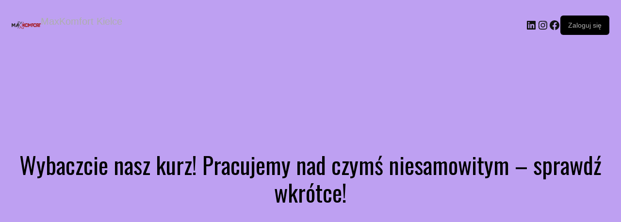

--- FILE ---
content_type: text/css
request_url: https://sklep.maxkomfort.com/wp-content/themes/maxkomfort/style.css?ver=6.8.3
body_size: 1269
content:
/*
Theme Name:   maxkomfort
Description:  Motywn potomny Online Shop
Author:       webzileo Agencja Interaktywna
Author URL:   https://webzileo.pl
Template:     online-shop
Version:      1.0
License:      GNU General Public License v2 or later
License URI:  http://www.gnu.org/licenses/gpl-2.0.html
Text Domain:  maxkomfort
*/

/* Write here your own personal stylesheet */
body {
    font-family: "Poppins", Arial, sans-serif;
    font-size: 15px;
    line-height: 1.8;
    font-weight: 400;
    color: rgba(0, 0, 0, 0.6);
}
a {
    color: #aeaeae;
    text-decoration: none;
    transition: all 0.3s ease-in-out 0s;
    -webkit-transition: all 0.3s ease-in-out 0s;
    -moz-transition: all 0.3s ease-in-out 0s;
}
.widget.woocommerce.widget_shopping_cart {
    color: #333;
}
.at-overlay {
	background: #000;
	opacity: 0.70;
}
.slider-section .slider-details{
	text-transform:uppercase;
	color: #fff;
    line-height: 1.5;
    font-weight: 500;
}
.slide-title a:hover{
	color: #fff !important;
}
.slide-desc {
    width: 90%;
}
.slider-details .slide-desc p {
	color: #fff;
	font-size: 18px;
    font-weight: 400;   
	line-height: 1.5;
}
.slider-buttons a {
    padding-left:1.5rem !important;
	padding-right:1.5rem !important;
	padding-bottom: 1rem !important;
	padding-top: 1rem !important;
    font-size: 17px;
    color: #fff;
    border-radius: 40px;
	border: solid 1px #fff;
}
.slider-buttons a:hover{
	border: solid 1px #f73838;
}
.header-wrapper .menu > li.current-menu-item > a {
    color: #fff !important;
    background: #f73838;
}
.header-wrapper .menu li a:hover{
	color: #fff !important;
    background: #f73838;
}
.beside-slider-desc {
    font-size: 26px;
}
.slider-details a {
    color: #fff;
    text-shadow: 0px 0px 0px #2d2d2d;
}
.single-item .content .title:hover {
    color: #f73838;
}
.woocommerce ul.products li.product a img {
    width: auto !important;
	height: 220px !important;
	margin: 0 auto;
}
.at-menu-right-wrapper {
    line-height: 61px !important;
}
.menu-right-text {
    font-size: 14px !important;
	text-transform:uppercase;
	letter-spacing: 0px !important;
}
.at-action-wrapper a.all-link {
    color: #fff !important;
    background: #f73838;
	padding-left:1.5rem !important;
	padding-right:1.5rem !important;
	padding-bottom: 1rem !important;
	padding-top: 1rem !important;
}
.at-action-wrapper:hover a.all-link:hover {
    color: #fff !important;
    background: #f73838;
}
article.product .read-more, article.post .read-more, article.page .read-more {
    width: 140px;
	padding-left:1.5rem !important;
	padding-right:1.5rem !important;
	padding-bottom: 1rem !important;
	padding-top: 1rem !important;
    border-radius:30px;
}
.woocommerce a.button.add_to_cart_button, .woocommerce a.added_to_cart, .woocommerce a.button.product_type_grouped, .woocommerce a.button.product_type_external, .woocommerce .cart .button, .woocommerce .cart input.button{
	padding-left:1.5rem !important;
	padding-right:1.5rem !important;
	padding-bottom: 1rem !important;
	padding-top: 1rem !important;
	border-bottom: 2px solid #2d2d2d;
	border-radius:30px;
}
.at-title-action-wrapper::before, .page-header .page-title::before {
    text-transform: uppercase;
    border-bottom: 2px solid #2d2d2d;
}
.product_list_widget li a {
    color: #2d2d2d;
}
.product_list_widget li a:hover{
    color: #f73838;
}
.at-cat-item-1{
	 display: none;
}
.at-cat-item-195 {
    display: none;
}
.at-cat-item-194{
	display: none;
}
.caption-title a {
    color: #333;
}
.cat-item a {
    color: #333;
}
.cat-item a:hover{
    color: #fff;
}
.secondary-sidebar .widget-area.sidebar {
    padding: 15px;
    background: #2d2d2d;
    color: #fff;
}
.site-info-left {
    width: 100%;
    float: none;
}
.posted_in a {
    color: #333;
}
article.product, article.post, article.page {
    -webkit-box-shadow: 0 17px 11px -20px rgba(0, 0, 0, 0.0);
    box-shadow: 0 17px 11px -20px rgba(0, 0, 0, 0.0);
}
.footer-wrapper {
    background: #232321;
    color: #fff;
}
.header-wrapper ul.sub-menu li a{
    width: 225px;
    background: #222;
    color: #fff;
    font-weight: 400;
    line-height: 25px;
    font-size: 14px;
    letter-spacing: 1px;
}
.site-info {
    margin-top: 0px !important;
}
.menu-right-text {
    color: #2d2d2d;
    font-size: 15px !important;
    font-weight: bold;
}
#footer-top, #footer-bottom, .footer-wrapper .footer-copyright {
    padding: 30px 0px 0px !important;
}
.featured-entries-col.woocommerce.acme-slick-carausel.slick-initialized.slick-slider {
    /* display: block; */
    width: 100%;
    /* margin-top: 130px; */
}
aside#online_shop_wc_products-3 {
    margin-top: 200px;
}
p#breadcrumbs {
    background: #f8f8f8 none repeat scroll 0 0;
    margin: 20px 0 30px;
    padding: 10px 20px;
}

.footer-copyright {
    display: none;
}

.wrapper.full-width-bottom-footer .widget_text {
    margin: 0px;
}
.slider-section {
    float: left;
    max-width: 100%;
    position: relative;
    width: 100%;
}

.featured-slider.at-feature-section.slick-initialized.slick-slider {
    /* height: 500px !important; */
}

--- FILE ---
content_type: text/css
request_url: https://sklep.maxkomfort.com/wp-content/themes/maxkomfort/style.css?ver=1.3.2
body_size: 1269
content:
/*
Theme Name:   maxkomfort
Description:  Motywn potomny Online Shop
Author:       webzileo Agencja Interaktywna
Author URL:   https://webzileo.pl
Template:     online-shop
Version:      1.0
License:      GNU General Public License v2 or later
License URI:  http://www.gnu.org/licenses/gpl-2.0.html
Text Domain:  maxkomfort
*/

/* Write here your own personal stylesheet */
body {
    font-family: "Poppins", Arial, sans-serif;
    font-size: 15px;
    line-height: 1.8;
    font-weight: 400;
    color: rgba(0, 0, 0, 0.6);
}
a {
    color: #aeaeae;
    text-decoration: none;
    transition: all 0.3s ease-in-out 0s;
    -webkit-transition: all 0.3s ease-in-out 0s;
    -moz-transition: all 0.3s ease-in-out 0s;
}
.widget.woocommerce.widget_shopping_cart {
    color: #333;
}
.at-overlay {
	background: #000;
	opacity: 0.70;
}
.slider-section .slider-details{
	text-transform:uppercase;
	color: #fff;
    line-height: 1.5;
    font-weight: 500;
}
.slide-title a:hover{
	color: #fff !important;
}
.slide-desc {
    width: 90%;
}
.slider-details .slide-desc p {
	color: #fff;
	font-size: 18px;
    font-weight: 400;   
	line-height: 1.5;
}
.slider-buttons a {
    padding-left:1.5rem !important;
	padding-right:1.5rem !important;
	padding-bottom: 1rem !important;
	padding-top: 1rem !important;
    font-size: 17px;
    color: #fff;
    border-radius: 40px;
	border: solid 1px #fff;
}
.slider-buttons a:hover{
	border: solid 1px #f73838;
}
.header-wrapper .menu > li.current-menu-item > a {
    color: #fff !important;
    background: #f73838;
}
.header-wrapper .menu li a:hover{
	color: #fff !important;
    background: #f73838;
}
.beside-slider-desc {
    font-size: 26px;
}
.slider-details a {
    color: #fff;
    text-shadow: 0px 0px 0px #2d2d2d;
}
.single-item .content .title:hover {
    color: #f73838;
}
.woocommerce ul.products li.product a img {
    width: auto !important;
	height: 220px !important;
	margin: 0 auto;
}
.at-menu-right-wrapper {
    line-height: 61px !important;
}
.menu-right-text {
    font-size: 14px !important;
	text-transform:uppercase;
	letter-spacing: 0px !important;
}
.at-action-wrapper a.all-link {
    color: #fff !important;
    background: #f73838;
	padding-left:1.5rem !important;
	padding-right:1.5rem !important;
	padding-bottom: 1rem !important;
	padding-top: 1rem !important;
}
.at-action-wrapper:hover a.all-link:hover {
    color: #fff !important;
    background: #f73838;
}
article.product .read-more, article.post .read-more, article.page .read-more {
    width: 140px;
	padding-left:1.5rem !important;
	padding-right:1.5rem !important;
	padding-bottom: 1rem !important;
	padding-top: 1rem !important;
    border-radius:30px;
}
.woocommerce a.button.add_to_cart_button, .woocommerce a.added_to_cart, .woocommerce a.button.product_type_grouped, .woocommerce a.button.product_type_external, .woocommerce .cart .button, .woocommerce .cart input.button{
	padding-left:1.5rem !important;
	padding-right:1.5rem !important;
	padding-bottom: 1rem !important;
	padding-top: 1rem !important;
	border-bottom: 2px solid #2d2d2d;
	border-radius:30px;
}
.at-title-action-wrapper::before, .page-header .page-title::before {
    text-transform: uppercase;
    border-bottom: 2px solid #2d2d2d;
}
.product_list_widget li a {
    color: #2d2d2d;
}
.product_list_widget li a:hover{
    color: #f73838;
}
.at-cat-item-1{
	 display: none;
}
.at-cat-item-195 {
    display: none;
}
.at-cat-item-194{
	display: none;
}
.caption-title a {
    color: #333;
}
.cat-item a {
    color: #333;
}
.cat-item a:hover{
    color: #fff;
}
.secondary-sidebar .widget-area.sidebar {
    padding: 15px;
    background: #2d2d2d;
    color: #fff;
}
.site-info-left {
    width: 100%;
    float: none;
}
.posted_in a {
    color: #333;
}
article.product, article.post, article.page {
    -webkit-box-shadow: 0 17px 11px -20px rgba(0, 0, 0, 0.0);
    box-shadow: 0 17px 11px -20px rgba(0, 0, 0, 0.0);
}
.footer-wrapper {
    background: #232321;
    color: #fff;
}
.header-wrapper ul.sub-menu li a{
    width: 225px;
    background: #222;
    color: #fff;
    font-weight: 400;
    line-height: 25px;
    font-size: 14px;
    letter-spacing: 1px;
}
.site-info {
    margin-top: 0px !important;
}
.menu-right-text {
    color: #2d2d2d;
    font-size: 15px !important;
    font-weight: bold;
}
#footer-top, #footer-bottom, .footer-wrapper .footer-copyright {
    padding: 30px 0px 0px !important;
}
.featured-entries-col.woocommerce.acme-slick-carausel.slick-initialized.slick-slider {
    /* display: block; */
    width: 100%;
    /* margin-top: 130px; */
}
aside#online_shop_wc_products-3 {
    margin-top: 200px;
}
p#breadcrumbs {
    background: #f8f8f8 none repeat scroll 0 0;
    margin: 20px 0 30px;
    padding: 10px 20px;
}

.footer-copyright {
    display: none;
}

.wrapper.full-width-bottom-footer .widget_text {
    margin: 0px;
}
.slider-section {
    float: left;
    max-width: 100%;
    position: relative;
    width: 100%;
}

.featured-slider.at-feature-section.slick-initialized.slick-slider {
    /* height: 500px !important; */
}